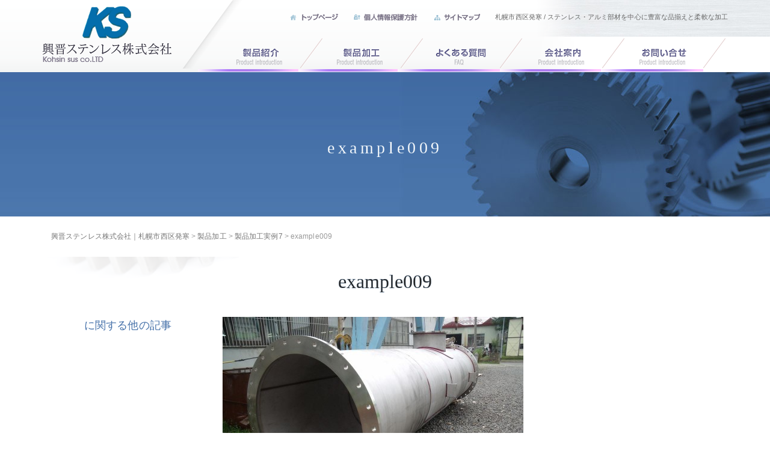

--- FILE ---
content_type: text/html; charset=UTF-8
request_url: http://kohshin-sus.com/%E8%A3%BD%E5%93%81%E5%8A%A0%E5%B7%A5%E5%AE%9F%E4%BE%8B7/example009/
body_size: 24722
content:
<!DOCTYPE html>
<html lang="ja">
<head>
<meta charset="UTF-8">
<meta name="viewport" content="width=device-width, initial-scale=1.0" />
<meta name="author" content="興晋ステンレス株式会社｜札幌市西区発寒">

<link rel="shortcut icon" href="">
<link rel="stylesheet" href="http://kohshin-sus.com/wp2/wp-content/themes/kohshin/lib/css/bootstrap.min.css" media="all" />
<link rel="stylesheet" href="http://kohshin-sus.com/wp2/wp-content/themes/kohshin/style.css" media="all" />
<link rel="alternate" type="application/atom+xml" title="興晋ステンレス株式会社｜札幌市西区発寒 Atom Feed" href="http://kohshin-sus.com/feed/atom/" />
<link rel="alternate" type="application/rss+xml" title="興晋ステンレス株式会社｜札幌市西区発寒 RSS Feed" href="http://kohshin-sus.com/feed/" />
<link rel="alternate" hreflang="ja" href="http://kohshin-sus.com/%e8%a3%bd%e5%93%81%e5%8a%a0%e5%b7%a5%e5%ae%9f%e4%be%8b7/example009/">
<link rel="pingback" href="http://kohshin-sus.com/wp2/xmlrpc.php" />

		<!-- All in One SEO 4.0.18 -->
		<title>example009 | 興晋ステンレス株式会社｜札幌市西区発寒</title>
		<meta name="google" content="nositelinkssearchbox" />
		<script type="application/ld+json" class="aioseo-schema">
			{"@context":"https:\/\/schema.org","@graph":[{"@type":"WebSite","@id":"http:\/\/kohshin-sus.com\/#website","url":"http:\/\/kohshin-sus.com\/","name":"\u8208\u664b\u30b9\u30c6\u30f3\u30ec\u30b9\u682a\u5f0f\u4f1a\u793e\uff5c\u672d\u5e4c\u5e02\u897f\u533a\u767a\u5bd2","description":"\u672d\u5e4c\u5e02\u897f\u533a\u767a\u5bd2\u306b\u3042\u308b\u8208\u664b\u30b9\u30c6\u30f3\u30ec\u30b9\u682a\u5f0f\u4f1a\u793e\u3067\u306f\u3001\u30b9\u30c6\u30f3\u30ec\u30b9\u9285\u6750\u3001\u9285\u7ba1\u3001\u4e38\u68d2\u3001\u578b\u80f4\u3001\u30a2\u30eb\u30df\u3001\u91d1\u5c5e\u52a0\u5de5\u3001\u6a5f\u68b0\u52a0\u5de5\u7b49\u306e\u8a66\u4f5c\u88fd\u4f5c\u7b49\u3082\u627f\u308b\u30b9\u30c6\u30f3\u30ec\u30b9\u52a0\u5de5\u306e\u30a8\u30ad\u30b9\u30d1\u30fc\u30c8\u3067\u3059\u3002\u9244\u677f1\u679a\u3067\u4f55\u3067\u3082\u52a0\u5de5\u304c\u3067\u304d\u307e\u3059\uff01","publisher":{"@id":"http:\/\/kohshin-sus.com\/#organization"}},{"@type":"Organization","@id":"http:\/\/kohshin-sus.com\/#organization","name":"\u8208\u664b\u30b9\u30c6\u30f3\u30ec\u30b9\u682a\u5f0f\u4f1a\u793e\uff5c\u672d\u5e4c\u5e02\u897f\u533a\u767a\u5bd2","url":"http:\/\/kohshin-sus.com\/"},{"@type":"BreadcrumbList","@id":"http:\/\/kohshin-sus.com\/%e8%a3%bd%e5%93%81%e5%8a%a0%e5%b7%a5%e5%ae%9f%e4%be%8b7\/example009\/#breadcrumblist","itemListElement":[{"@type":"ListItem","@id":"http:\/\/kohshin-sus.com\/#listItem","position":"1","item":{"@id":"http:\/\/kohshin-sus.com\/#item","name":"\u30db\u30fc\u30e0","description":"\u672d\u5e4c\u5e02\u897f\u533a\u767a\u5bd2\uff65\u8208\u664b\u30b9\u30c6\u30f3\u30ec\u30b9\u682a\u5f0f\u4f1a\u793e\u3067\u306f\u3001\u30b9\u30c6\u30f3\u30ec\u30b9\u9285\u6750\u3001\u9285\u7ba1\u3001\u4e38\u68d2\u3001\u578b\u80f4\u3001\u30a2\u30eb\u30df\u3001\u91d1\u5c5e\u52a0\u5de5\u3001\u6a5f\u68b0\u52a0\u5de5\u7b49\u306e\u8a66\u4f5c\u88fd\u4f5c\u7b49\u3082\u627f\u308b\u30b9\u30c6\u30f3\u30ec\u30b9\u52a0\u5de5\u306e\u30a8\u30ad\u30b9\u30d1\u30fc\u30c8\u3067\u3059\u3002\u9244\u677f1\u679a\u3067\u4f55\u3067\u3082\u52a0\u5de5\u304c\u3067\u304d\u307e\u3059\uff01\u30b9\u30c6\u30f3\u30ec\u30b9\u9285\u8ca9\u58f2\uff65\u66f2\u3052\u52a0\u5de5\uff65\u30d7\u30ec\u30b9\u6210\u578b\uff65\u6a5f\u68b0\u52a0\u5de5\uff65\u7d44\u307f\u7acb\u3066\uff65\u9285\u6750\u8ca9\u58f2\u7b49\u7528\u9014\u30fb\u52a0\u5de5\u306b\u5fdc\u3058\u3066\u591a\u5f69\u306a\u88fd\u54c1\u304b\u3089\u3054\u9078\u629e\u9802\u3051\u307e\u3059\u3002","url":"http:\/\/kohshin-sus.com\/"},"nextItem":"http:\/\/kohshin-sus.com\/%e8%a3%bd%e5%93%81%e5%8a%a0%e5%b7%a5%e5%ae%9f%e4%be%8b7\/example009\/#listItem"},{"@type":"ListItem","@id":"http:\/\/kohshin-sus.com\/%e8%a3%bd%e5%93%81%e5%8a%a0%e5%b7%a5%e5%ae%9f%e4%be%8b7\/example009\/#listItem","position":"2","item":{"@id":"http:\/\/kohshin-sus.com\/%e8%a3%bd%e5%93%81%e5%8a%a0%e5%b7%a5%e5%ae%9f%e4%be%8b7\/example009\/#item","name":"example009","url":"http:\/\/kohshin-sus.com\/%e8%a3%bd%e5%93%81%e5%8a%a0%e5%b7%a5%e5%ae%9f%e4%be%8b7\/example009\/"},"previousItem":"http:\/\/kohshin-sus.com\/#listItem"}]},{"@type":"Person","@id":"http:\/\/kohshin-sus.com\/author\/wpmaster\/#author","url":"http:\/\/kohshin-sus.com\/author\/wpmaster\/","name":"wpmaster","image":{"@type":"ImageObject","@id":"http:\/\/kohshin-sus.com\/%e8%a3%bd%e5%93%81%e5%8a%a0%e5%b7%a5%e5%ae%9f%e4%be%8b7\/example009\/#authorImage","url":"http:\/\/1.gravatar.com\/avatar\/41a9e1ecaaadd837e63d016e7b314969?s=96&d=mm&r=g","width":"96","height":"96","caption":"wpmaster"}},{"@type":"ItemPage","@id":"http:\/\/kohshin-sus.com\/%e8%a3%bd%e5%93%81%e5%8a%a0%e5%b7%a5%e5%ae%9f%e4%be%8b7\/example009\/#itempage","url":"http:\/\/kohshin-sus.com\/%e8%a3%bd%e5%93%81%e5%8a%a0%e5%b7%a5%e5%ae%9f%e4%be%8b7\/example009\/","name":"example009 | \u8208\u664b\u30b9\u30c6\u30f3\u30ec\u30b9\u682a\u5f0f\u4f1a\u793e\uff5c\u672d\u5e4c\u5e02\u897f\u533a\u767a\u5bd2","inLanguage":"ja","isPartOf":{"@id":"http:\/\/kohshin-sus.com\/#website"},"breadcrumb":{"@id":"http:\/\/kohshin-sus.com\/%e8%a3%bd%e5%93%81%e5%8a%a0%e5%b7%a5%e5%ae%9f%e4%be%8b7\/example009\/#breadcrumblist"},"author":"http:\/\/kohshin-sus.com\/%e8%a3%bd%e5%93%81%e5%8a%a0%e5%b7%a5%e5%ae%9f%e4%be%8b7\/example009\/#author","creator":"http:\/\/kohshin-sus.com\/%e8%a3%bd%e5%93%81%e5%8a%a0%e5%b7%a5%e5%ae%9f%e4%be%8b7\/example009\/#author","datePublished":"2016-03-11T08:13:52+09:00","dateModified":"2016-03-11T08:13:52+09:00"}]}
		</script>
		<!-- All in One SEO -->

<link rel='dns-prefetch' href='//ajax.googleapis.com' />
<link rel='dns-prefetch' href='//maxcdn.bootstrapcdn.com' />
<link rel='dns-prefetch' href='//s.w.org' />
		<script type="text/javascript">
			window._wpemojiSettings = {"baseUrl":"https:\/\/s.w.org\/images\/core\/emoji\/13.0.1\/72x72\/","ext":".png","svgUrl":"https:\/\/s.w.org\/images\/core\/emoji\/13.0.1\/svg\/","svgExt":".svg","source":{"concatemoji":"http:\/\/kohshin-sus.com\/wp2\/wp-includes\/js\/wp-emoji-release.min.js"}};
			!function(e,a,t){var n,r,o,i=a.createElement("canvas"),p=i.getContext&&i.getContext("2d");function s(e,t){var a=String.fromCharCode;p.clearRect(0,0,i.width,i.height),p.fillText(a.apply(this,e),0,0);e=i.toDataURL();return p.clearRect(0,0,i.width,i.height),p.fillText(a.apply(this,t),0,0),e===i.toDataURL()}function c(e){var t=a.createElement("script");t.src=e,t.defer=t.type="text/javascript",a.getElementsByTagName("head")[0].appendChild(t)}for(o=Array("flag","emoji"),t.supports={everything:!0,everythingExceptFlag:!0},r=0;r<o.length;r++)t.supports[o[r]]=function(e){if(!p||!p.fillText)return!1;switch(p.textBaseline="top",p.font="600 32px Arial",e){case"flag":return s([127987,65039,8205,9895,65039],[127987,65039,8203,9895,65039])?!1:!s([55356,56826,55356,56819],[55356,56826,8203,55356,56819])&&!s([55356,57332,56128,56423,56128,56418,56128,56421,56128,56430,56128,56423,56128,56447],[55356,57332,8203,56128,56423,8203,56128,56418,8203,56128,56421,8203,56128,56430,8203,56128,56423,8203,56128,56447]);case"emoji":return!s([55357,56424,8205,55356,57212],[55357,56424,8203,55356,57212])}return!1}(o[r]),t.supports.everything=t.supports.everything&&t.supports[o[r]],"flag"!==o[r]&&(t.supports.everythingExceptFlag=t.supports.everythingExceptFlag&&t.supports[o[r]]);t.supports.everythingExceptFlag=t.supports.everythingExceptFlag&&!t.supports.flag,t.DOMReady=!1,t.readyCallback=function(){t.DOMReady=!0},t.supports.everything||(n=function(){t.readyCallback()},a.addEventListener?(a.addEventListener("DOMContentLoaded",n,!1),e.addEventListener("load",n,!1)):(e.attachEvent("onload",n),a.attachEvent("onreadystatechange",function(){"complete"===a.readyState&&t.readyCallback()})),(n=t.source||{}).concatemoji?c(n.concatemoji):n.wpemoji&&n.twemoji&&(c(n.twemoji),c(n.wpemoji)))}(window,document,window._wpemojiSettings);
		</script>
		<style type="text/css">
img.wp-smiley,
img.emoji {
	display: inline !important;
	border: none !important;
	box-shadow: none !important;
	height: 1em !important;
	width: 1em !important;
	margin: 0 .07em !important;
	vertical-align: -0.1em !important;
	background: none !important;
	padding: 0 !important;
}
</style>
	<link rel='stylesheet' id='wp-block-library-css'  href='http://kohshin-sus.com/wp2/wp-includes/css/dist/block-library/style.min.css?ver=5.7.14' type='text/css' media='all' />
<link rel='stylesheet' id='jquery.lightbox.min.css-css'  href='http://kohshin-sus.com/wp2/wp-content/plugins/wp-jquery-lightbox/styles/lightbox.min.css?ver=1.4.8.2' type='text/css' media='all' />
<script type='text/javascript' src='http://ajax.googleapis.com/ajax/libs/jquery/2.1.1/jquery.min.js' id='jquery-js'></script>
<script type='text/javascript' src='https://maxcdn.bootstrapcdn.com/bootstrap/3.3.6/js/bootstrap.min.js' id='bootstrap-js'></script>
<script type='text/javascript' src='http://kohshin-sus.com/wp2/wp-content/themes/kohshin/js/jquery.bgswitcher.js' id='bgswitcher-js'></script>
<link rel="https://api.w.org/" href="http://kohshin-sus.com/wp-json/" /><link rel="alternate" type="application/json" href="http://kohshin-sus.com/wp-json/wp/v2/media/46" /><link rel="alternate" type="application/json+oembed" href="http://kohshin-sus.com/wp-json/oembed/1.0/embed?url=http%3A%2F%2Fkohshin-sus.com%2F%25e8%25a3%25bd%25e5%2593%2581%25e5%258a%25a0%25e5%25b7%25a5%25e5%25ae%259f%25e4%25be%258b7%2Fexample009%2F" />
<link rel="alternate" type="text/xml+oembed" href="http://kohshin-sus.com/wp-json/oembed/1.0/embed?url=http%3A%2F%2Fkohshin-sus.com%2F%25e8%25a3%25bd%25e5%2593%2581%25e5%258a%25a0%25e5%25b7%25a5%25e5%25ae%259f%25e4%25be%258b7%2Fexample009%2F&#038;format=xml" />

<link rel="stylesheet" href="http://kohshin-sus.com/wp2/wp-content/plugins/count-per-day/counter.css" type="text/css" />
<!--[if IE]>
<script src="https://cdnjs.cloudflare.com/ajax/libs/html5shiv/3.7.3/html5shiv.min.js"></script>
<script src="https://cdnjs.cloudflare.com/ajax/libs/respond.js/1.4.2/respond.min.js"></script>
<![endif]-->
</head>
<body class="attachment attachment-template-default single single-attachment postid-46 attachmentid-46 attachment-jpeg">

<div class="menunavi pcnone">
	
    <a href="#menu" id="NavOpen">&#8801; MENU</a>
    <nav id="menu">
        <ul id="menu-%e3%83%a1%e3%83%8b%e3%83%a5%e3%83%bc-1" class="menu"><li id="menu-item-208" class="menu-item menu-item-type-custom menu-item-object-custom menu-item-home menu-item-208"><a href="http://kohshin-sus.com/">ホーム</a></li>
<li id="menu-item-12" class="menu-item menu-item-type-post_type menu-item-object-page menu-item-12"><a href="http://kohshin-sus.com/introduction/">製品紹介</a></li>
<li id="menu-item-13" class="menu-item menu-item-type-taxonomy menu-item-object-category menu-item-13"><a href="http://kohshin-sus.com/category/product-c/">製品加工</a></li>
<li id="menu-item-168" class="menu-item menu-item-type-post_type menu-item-object-page menu-item-168"><a href="http://kohshin-sus.com/company/">会社概要</a></li>
<li id="menu-item-167" class="menu-item menu-item-type-post_type menu-item-object-page menu-item-167"><a href="http://kohshin-sus.com/faq/">よくある質問</a></li>
<li id="menu-item-169" class="menu-item menu-item-type-post_type menu-item-object-page menu-item-169"><a href="http://kohshin-sus.com/contact/">お問い合せ</a></li>
<li id="menu-item-170" class="menu-item menu-item-type-post_type menu-item-object-page menu-item-170"><a href="http://kohshin-sus.com/privacy/">個人情報保護方針</a></li>
<li id="menu-item-171" class="menu-item menu-item-type-post_type menu-item-object-page menu-item-171"><a href="http://kohshin-sus.com/sitemap/">サイトマップ</a></li>
</ul>
      <div class="center"><div class="closeBtn"><a href="#close">メニューを閉じる</a></div></div>
    </nav>
</div>

<header>
    <div class="container-fulid">
        <div class="inner">
            <div class="logoArea">   
                <h1><a href="http://kohshin-sus.com">興晋ステンレス株式会社｜札幌市西区発寒</a></h1>
            </div>
            
            <div class="upper flex flexRight">                    
                <span><a href="http://kohshin-sus.com"><img class="over" src="http://kohshin-sus.com/wp2/wp-content/themes/kohshin/images/header_s_btn1.png" alt="トップページ"></a>
                    <a href="http://kohshin-sus.com/privacy"><img class="over" src="http://kohshin-sus.com/wp2/wp-content/themes/kohshin/images/header_s_btn2.png" alt="個人情報保護方針"></a>
                    <a href="http://kohshin-sus.com/sitemap"><img class="over" src="http://kohshin-sus.com/wp2/wp-content/themes/kohshin/images/header_s_btn3.png" alt="サイトマップ"></a>
                </span>
            
                <span>札幌市西区発寒 / ステンレス・アルミ部材を中心に豊富な品揃えと柔軟な加工</span>
            </div>
            <div class="under">
                <nav class="navbar">
                    <ul id="mainnav" class="flex flexRight">
                        <li><a href="http://kohshin-sus.com/introduction" id="menu1">製品紹介</a></li>
                        <li><a href="http://kohshin-sus.com/category/product-c" id="menu2">製品加工</a></li>
                        <li><a href="http://kohshin-sus.com/faq" id="menu3">よくある質問</a></li>
                        <li><a href="http://kohshin-sus.com/company" id="menu4">会社案内</a></li>
                        <li><a href="http://kohshin-sus.com/contact" id="menu5">お問い合せ</a></li>
                    </ul>
                </nav>
            </div>
        </div>
    </div>
</header>


<div class="jumbotron">
	<div class="mainimg">
                <div class="inner"><h2>example009</h2></div>
        	</div>
</div>

<div class="container">
    <div class="breadcrumbs">
        <!-- Breadcrumb NavXT 6.6.0 -->
<span property="itemListElement" typeof="ListItem"><a property="item" typeof="WebPage" title="Go to 興晋ステンレス株式会社｜札幌市西区発寒." href="http://kohshin-sus.com" class="home" ><span property="name">興晋ステンレス株式会社｜札幌市西区発寒</span></a><meta property="position" content="1"></span> &gt; <span property="itemListElement" typeof="ListItem"><a property="item" typeof="WebPage" title="Go to the 製品加工 category archives." href="http://kohshin-sus.com/category/product-c/?post_type=attachment" class="taxonomy category" ><span property="name">製品加工</span></a><meta property="position" content="2"></span> &gt; <span property="itemListElement" typeof="ListItem"><a property="item" typeof="WebPage" title="Go to 製品加工実例7." href="http://kohshin-sus.com/%e8%a3%bd%e5%93%81%e5%8a%a0%e5%b7%a5%e5%ae%9f%e4%be%8b7/" class="post post-post" ><span property="name">製品加工実例7</span></a><meta property="position" content="3"></span> &gt; <span property="itemListElement" typeof="ListItem"><span property="name" class="post post-attachment current-item">example009</span><meta property="url" content="http://kohshin-sus.com/%e8%a3%bd%e5%93%81%e5%8a%a0%e5%b7%a5%e5%ae%9f%e4%be%8b7/example009/"><meta property="position" content="4"></span>    </div>
</div>

<div class="block-gia">
    <section class="container translucent-area">
        <h2 class="text-center">example009</h2>
        <div class="row">
            <aside class="col-xs-12 col-sm-3">
                <div class="ttl-guide text-center">
                    に関する他の記事
                </div>
                                <ul>
                                                        </ul>
                            </aside>
            
            <article class="col-xs-12 col-sm-9">
                                <p class="attachment"><a href='http://kohshin-sus.com/wp2/wp-content/uploads/2016/03/example009.jpg' rel="lightbox[46]"><img width="500" height="375" src="http://kohshin-sus.com/wp2/wp-content/uploads/2016/03/example009-500x375.jpg" class="attachment-medium size-medium" alt="" loading="lazy" srcset="http://kohshin-sus.com/wp2/wp-content/uploads/2016/03/example009-500x375.jpg 500w, http://kohshin-sus.com/wp2/wp-content/uploads/2016/03/example009.jpg 1000w" sizes="(max-width: 500px) 100vw, 500px" /></a></p>

                <div class="tagArea">
                    <span class="tag">tag</span>
                                    </div>

                <div id="next">
                    前の記事へ「<a href="http://kohshin-sus.com/%e8%a3%bd%e5%93%81%e5%8a%a0%e5%b7%a5%e5%ae%9f%e4%be%8b7/" rel="prev">製品加工実例7</a>」→<br />
                                    </div>
                            </article>
        </div>
    </section>
</div>

<section class="container-fulid fixBox">
    <div class="inner flex">
        <div class="col-xs-12 col-sm-4">
            <div class="skelArea">
                <h3>製品紹介</h3>
                <hr class="lp">
                <figure class="mb10">
                    <img src="http://kohshin-sus.com/wp2/wp-content/themes/kohshin/images/item01.jpg" alt="製品紹介">
                </figure>
                <p class="mb40">用途・加工に応じて、多彩な製品からご選択頂けます。各商品群の仕様詳細もご覧頂けます。ご利用下さい。</p>
                <a href="http://kohshin-sus.com/introduction" class="btn btn-primary btn-sus">詳細ページへ</a>
            </div>
        </div>
        <div class="col-xs-12 col-sm-4">
            <div class="skelArea">
                <h3>製品加工</h3>
                <hr class="lp">
                <figure class="mb10">
                    <img src="http://kohshin-sus.com/wp2/wp-content/themes/kohshin/images/item02.jpg" alt="製品加工">
                </figure>
                <p class="mb40">用途・加工に応じて、多彩な製品からご選択頂けます。各商品群の仕様詳細もご覧頂けます。ご利用下さい。</p>
                <a href="http://kohshin-sus.com/category/product-c" class="btn btn-primary btn-sus">詳細ページへ</a>
            </div>
        </div>
        <div class="col-xs-12 col-sm-4">
            <div class="skelArea">
                <h3>よくある質問</h3>
                <hr class="lp">
                <figure class="mb10">
                    <img src="http://kohshin-sus.com/wp2/wp-content/themes/kohshin/images/item03.jpg" alt="よくある質問">
                </figure>
                <p class="mb40">用途・加工に応じて、多彩な製品からご選択頂けます。各商品群の仕様詳細もご覧頂けます。ご利用下さい。</p>
                <a href="http://kohshin-sus.com/faq" class="btn btn-primary btn-sus">詳細ページへ</a>
            </div>
        </div>
    </div>
    <div class="inner pc-box">
        <div class="row">
            <div class="col-md-12">
                <figure class="mb10">
                    <a href="http://kohshin-sus.com/recruit"><img src="http://kohshin-sus.com/wp2/wp-content/themes/kohshin/images/recruit_img1_pc.jpg" alt="採用情報"></a>
                </figure>
            </div>
        </div>
    </div>
    <div class="inner sm-box">
        <figure class="mb10">
            <a href="http://kohshin-sus.com/recruit"><img src="http://kohshin-sus.com/wp2/wp-content/themes/kohshin/images/recruit_img1_sm.jpg" alt="採用情報"></a>
        </figure>
    </div>
</section>

<div class="block-hag">
    <section class="container inner">
        <div class="harf-box">
            <h2>興晋ステンレスからのお知らせ</h2>
            <dl class="topix">
                                            
                <dt>2016.03.11</dt>
                <dd><a href="http://kohshin-sus.com/%e8%a3%bd%e5%93%81%e5%8a%a0%e5%b7%a5%e5%ae%9f%e4%be%8b39/" rel="bookmark">製品加工実例39</a></dd>
                            
                <dt>2016.03.11</dt>
                <dd><a href="http://kohshin-sus.com/%e8%a3%bd%e5%93%81%e5%8a%a0%e5%b7%a5%e5%ae%9f%e4%be%8b38/" rel="bookmark">製品加工実例38</a></dd>
                            
                <dt>2016.03.11</dt>
                <dd><a href="http://kohshin-sus.com/%e8%a3%bd%e5%93%81%e5%8a%a0%e5%b7%a5%e5%ae%9f%e4%be%8b37/" rel="bookmark">製品加工実例37</a></dd>
                            
                <dt>2016.03.11</dt>
                <dd><a href="http://kohshin-sus.com/%e8%a3%bd%e5%93%81%e5%8a%a0%e5%b7%a5%e5%ae%9f%e4%be%8b36/" rel="bookmark">製品加工実例36</a></dd>
                            
                <dt>2016.03.11</dt>
                <dd><a href="http://kohshin-sus.com/%e8%a3%bd%e5%93%81%e5%8a%a0%e5%b7%a5%e5%ae%9f%e4%be%8b35/" rel="bookmark">製品加工実例35</a></dd>
                            
                <dt>2016.03.11</dt>
                <dd><a href="http://kohshin-sus.com/%e8%a3%bd%e5%93%81%e5%8a%a0%e5%b7%a5%e5%ae%9f%e4%be%8b34/" rel="bookmark">製品加工実例34</a></dd>
                            </dl>
            
            <a href="http://kohshin-sus.com/category/news-c" class="btn btn-primary btn-sus btn-newList">過去のお知らせ一覧</a>
        </div>
    </section>
</div>

<footer>
<div class="container-fulid">
    <div class="inner row">
        <div class="col-xs-12 col-sm-5">
            <figure class="mb10">
                <img src="http://kohshin-sus.com/wp2/wp-content/themes/kohshin/images/footer_logo.png" alt="興晋ステンレス株式会社｜札幌市西区発寒">
            </figure>
            〒063-0837 札幌市西区発寒17粂14丁目3-28
        </div>
        <div class="col-xs-12 col-sm-7 text-center">
            <figure class="mb10">
                <img src="http://kohshin-sus.com/wp2/wp-content/themes/kohshin/images/tel.png" alt="011-669-2133">
            </figure>
            <div class="spnone">
                <a href="http://kohshin-sus.com/introduction">製品紹介</a> | 
                <a href="http://kohshin-sus.com/category/product-c/">製品加工</a> | 
                <a href="http://kohshin-sus.com/faq/">よくある質問</a> | 
                <a href="http://kohshin-sus.com/company">会社案内</a> | 
                <a href="http://kohshin-sus.com/contact">お問い合せ</a> | 
                <a href="http://kohshin-sus.com/privacy">個人情報保護方針</a> | 
                <a href="http://kohshin-sus.com/sitemap">サイトマップ</a>
            </div>
        </div>
    </div>
</div> 
</footer>

<div class="footerLower container">
    <address>Copyright&copy; 2013–2026 <a href="http://kohshin-sus.com">kohshin-sus</a> All Rights Reserved. Produceds by <a href="http://www.b-faith.com/" target="_blank">B-faith.lnc</a> - <a href="http://hokkaido.build-faith.com/" target="_blank">hokkaido navi</a> - <a href="http://i-child.net/" target="_blank">iChild</a></address>
</div>

<p class="pagetop"><a href="#"><i class="fa fa-angle-up"></i></a></p>

<script type='text/javascript' src='http://kohshin-sus.com/wp2/wp-content/plugins/wp-jquery-lightbox/jquery.touchwipe.min.js' id='wp-jquery-lightbox-swipe-js'></script>
<script type='text/javascript' id='wp-jquery-lightbox-js-extra'>
/* <![CDATA[ */
var JQLBSettings = {"showTitle":"1","showCaption":"1","showNumbers":"1","fitToScreen":"1","resizeSpeed":"400","showDownload":"0","navbarOnTop":"0","marginSize":"0","slideshowSpeed":"4000","prevLinkTitle":"\u524d\u306e\u753b\u50cf","nextLinkTitle":"\u6b21\u306e\u753b\u50cf","closeTitle":"\u30ae\u30e3\u30e9\u30ea\u30fc\u3092\u9589\u3058\u308b","image":"\u753b\u50cf ","of":"\u306e","download":"\u30c0\u30a6\u30f3\u30ed\u30fc\u30c9","pause":"(\u30b9\u30e9\u30a4\u30c9\u30b7\u30e7\u30fc\u3092\u505c\u6b62\u3059\u308b)","play":"(\u30b9\u30e9\u30a4\u30c9\u30b7\u30e7\u30fc\u3092\u518d\u751f\u3059\u308b)"};
/* ]]> */
</script>
<script type='text/javascript' src='http://kohshin-sus.com/wp2/wp-content/plugins/wp-jquery-lightbox/jquery.lightbox.min.js' id='wp-jquery-lightbox-js'></script>
<script type='text/javascript' src='http://kohshin-sus.com/wp2/wp-includes/js/wp-embed.min.js' id='wp-embed-js'></script>


<script>
jQuery("document").ready(function(){
  jQuery("#slider").bgswitcher({
    images: ["http://kohshin-sus.com/wp2/wp-content/themes/kohshin/images/main_img1.jpg","http://kohshin-sus.com/wp2/wp-content/themes/kohshin/images/main_img2.jpg","http://kohshin-sus.com/wp2/wp-content/themes/kohshin/images/main_img3.jpg"],
      interval: 6000,
      effect: "fade"
  });
});
</script>


</body>
</html>


--- FILE ---
content_type: text/css
request_url: http://kohshin-sus.com/wp2/wp-content/themes/kohshin/style.css
body_size: 23485
content:
@charset "utf-8";
/*
Theme Name: Build-Faith 346.1.11
Theme URI: http://www.b-faith.com/
Description: Build-Faith theme
Version: 346.1.11
Author: B-faith
Author URI: http://www.b-faith.com/
Tags: simple

    B-faith
     http://www.b-faith.com/

*/

* {
    margin: 0;
    padding: 0;
}

html {
    height: 100%;
    font-size: 62.5%;
    background: #ffffff;
}

body {
    font: 1.3rem/1.6 "メイリオ", "Meiryo", arial, "ヒラギノ角ゴ Pro W3", "Hiragino Kaku Gothic Pro", Osaka, "ＭＳ Ｐゴシック", "MS PGothic", Sans-Serif;
    /* 1.3rem=13px 1.4rem=14px */
    height: 100%;
    color: #252525;
    letter-spacing: .1px;
    background-color: #fff;
}

a {
    color: #777;
    transition: 0.5s;
    -webkit-transition: 0.5s;
    -moz-transition: 0.5s;
    -o-transition: 0.5s;
    -ms-transition: 0.5s;
}

a:hover {
    color: #999;
    text-decoration: none;
}

a:active,
a:focus {
    outline: 0;
}

a:hover img.over,
a:hover img.wp-post-image {
    opacity: 0.5;
    filter: alpha(opacity=50);
    -ms-filter: "alpha( opacity=50 )";
    transition: 0.5s;
    -webkit-transition: 0.5s;
    -moz-transition: 0.5s;
    -o-transition: 0.5s;
    -ms-transition: 0.5s;
}

img {
    border: 0;
}

#main img,
div img {
    max-width: 100%;
    height: auto;
}

p {
    margin-bottom: 10px;
}

hr {
    border-width: 1px 0px 0px 0px;
    border-style: dotted;
    border-color: #cccccc;
    height: 1px;
    margin: 20px 0 15px 0;
    clear: both;
}

.hrn {
    border-width: 0;
    border-color: #fff;
}

hr.lp {
    border: 0;
    height: 0;
    border-top: 1px solid rgba(0, 0, 0, 0.2);
    border-bottom: 1px solid rgba(255, 255, 255, 0.1);
}

.flex,
#sitemap_list {
    display: -ms-flexbox;
    display: flex;
    display: -webkit-box;
    display: -webkit-flex;
    -ms-flex-wrap: wrap;
    flex-wrap: wrap;
    -webkit-flex-wrap: wrap;
    -webkit-box-pack: justify;
    -ms-flex-pack: justify;
    justify-content: space-between;
    -webkit-justify-content: space-between;
}

.reverse {
    -webkit-box-orient: horizontal;
    -webkit-box-direction: reverse;
    -ms-flex-direction: row-reverse;
    flex-direction: row-reverse;
}

.flexCenter {
    -webkit-box-pack: center;
    -ms-flex-pack: center;
    justify-content: center;
    -webkit-justify-content: center;
}

.flexRight {
    -webkit-box-pack: end;
    -ms-flex-pack: end;
    justify-content: flex-end;
}

.dp-block {
    display: block;
}

.mb10 {
    margin-bottom: 10px;
}

.mb20 {
    margin-bottom: 20px;
}

.mb40 {
    margin-bottom: 40px;
}

/*******************************
全体
*******************************/

.container,
.inner {
    margin: 0 auto;
    max-width: 1140px;
}

.container-fluid {
    padding: 0;
    overflow: hidden;
}

.jumbotron {
    padding: 0;
    margin-bottom: 0;
}

/*******************************
/* ヘッダー
*******************************/

header {
    position: relative;
    background: url(images/bg_heirline.jpg) 50% 0 repeat-x;
    color: #666;
    font-size: 1.1rem;
}

header .container-fulid {
    background: url(images/bg_logoarea_long.png) left top no-repeat;
}

header h1,
header h2,
header h3 {
    font-weight: normal;
    font-size: 1.2rem;
    line-height: 21px;
    margin-top: 10px;
}

/* logo */

.logoArea {
    background: url(images/bg_logoarea.png) 100% 0 no-repeat;
    position: absolute;
    width: 333px;
    z-index: 3;
}

.logo,
.logo a,
header h1,
header h1 a {
    position: relative;
    width: 218px;
    height: 93px;
    display: block;
    background: url(images/logo.png) no-repeat;
    text-indent: -9999px;
    z-index: 2;
}

.logo a,
header h1 a {
    background: none;
}

/******************
/* ヘッダーナビゲーション
******************/

.upper {
    padding: 20px 0 20px;
}

.upper img {
    margin-right: 10px;
}



/************************************
/* メインナビゲーション
************************************/

.navbar {
    position: relative;
    margin-bottom: 0;
    min-height: 0;
    z-index: 1;
}

ul#mainnav {
    margin: 0 auto;
    height: 61px;
}

ul#mainnav li {
    list-style: none;
    width: 176px;
}

ul#mainnav a {
    text-indent: -9999px;
    text-decoration: none;
    display: block;
    width: 176px;
    height: 61px;
    transition: none;
    -webkit-transition: none;
    -moz-transition: none;
    -o-transition: none;
    -ms-transition: none;
}

ul#mainnav a#menu1 {
    background: url(images/navi01.png) no-repeat;
}

ul#mainnav a#menu2 {
    background: url(images/navi02.png) no-repeat;
}

ul#mainnav a#menu3 {
    background: url(images/navi03.png) no-repeat;
}

ul#mainnav a#menu4 {
    background: url(images/navi04.png) no-repeat;
}

ul#mainnav a#menu5 {
    background: url(images/navi05.png) no-repeat;
}


ul#mainnav a#menu1:hover,
ul#mainnav li.active a#menu1 {
    background-position: 0 -61px;
}

ul#mainnav a#menu2:hover,
ul#mainnav li.active a#menu2 {
    background-position: 0 -61px;
}

ul#mainnav a#menu3:hover,
ul#mainnav li.active a#menu3 {
    background-position: 0 -61px;
}

ul#mainnav a#menu4:hover,
ul#mainnav li.active a#menu4 {
    background-position: 0 -61px;
}

ul#mainnav a#menu5:hover,
ul#mainnav li.active a#menu5 {
    background-position: 0 -61px;
}


/*******************************
メイン画像
*******************************/

.mainimg {
    background: url(images/bg_innerpage.jpg) 50% 50% no-repeat,
        url(images/bg_inner.jpg) 0 50% repeat-x;
    min-height: 240px;
    overflow: hidden;
    color: #fff;
    display: -webkit-box;
    display: -ms-flexbox;
    display: flex;
    -webkit-box-align: center;
    -ms-flex-align: center;
    align-items: center;
}

.home .mainimg {
    /*    background: url(images/main_img1.jpg) 50% 50% no-repeat;*/
    min-height: 480px;
    text-indent: -9999px;
}

.home #slider {
    position: relative;
    z-index: 2;
}

.mainimg h2 {
    letter-spacing: .2em;
    font-family: "游明朝", "Yu Mincho", "ヒラギノ明朝 ProN W3", "HiraMinProN-W3", "HG明朝E", "メイリオ", "ＭＳ Ｐ明朝", "MS PMincho", "MS 明朝", serif;
    -webkit-text-stroke: 0.25px #6c97c3;
}

/*************************
/* ボックス
*************************/

.block {
    padding: 40px;
}

.translucent-area {
    margin-bottom: 40px;
    background: rgba(255, 255, 255, 0.9);
}

.harf-box {
    width: 50%;
}

.block-hag {
    padding: 40px 0;
    background: #fcfcfc url(images/bg_hag.jpg) 100% 50% no-repeat;
}

/**/

img.shadow {
    background: url(images/img_shadow.png) 50% 100% no-repeat;
    padding-bottom: 15px;
}

.fixBox {
    background: url(images/top_bg_maxwidth.jpg) 50% 100% no-repeat;
    background-attachment: fixed;
    background-size: cover;
    padding: 40px 0;
}



.skelArea {
    border: 1px solid #8da5c6;
    background: rgba(73, 115, 171, 0.6);
    background: rgba(73, 115, 171, 0.6), linear-gradient(135deg, #4973ab 0%, #5d86b9 50%, #4973ab 100%);
    filter: progid:DXImageTransform.Microsoft.gradient(startColorstr='#4973ab', endColorstr='#4973ab', GradientType=1);
    color: #fff;
    padding: 0 10px 20px;
}

.pc-box .skelArea {
    padding: 20px;
}

/*background img LF RG*/

.block-l-bg {
    background: #f8f6f6;
    /* Old browsers */
    /* FF3.6-15 */
    /* Chrome10-25,Safari5.1-6 */
    background: url(images/block-l-bg.png) 50% 50% no-repeat, linear-gradient(135deg, #f8f6f6 0%, #ffffff 40%, #ffffff 100%);
    /* W3C, IE10+, FF16+, Chrome26+, Opera12+, Safari7+ */
    filter: progid:DXImageTransform.Microsoft.gradient(startColorstr='#f8f6f6', endColorstr='#ffffff', GradientType=1);
    /* IE6-9 fallback on horizontal gradient */
    background-size: cover;
    margin-bottom: 40px;
    padding: 20px 0;
}

.block-r-bg {
    background: #ffffff;
    /* Old browsers */
    /* FF3.6-15 */
    /* Chrome10-25,Safari5.1-6 */
    background: url(images/block-r-bg.png) 50% 50% no-repeat, -webkit-gradient(linear, left top, right top, from(#ffffff), color-stop(60%, #ffffff), color-stop(100%, #f8f6f6), to(#f8f6f6));
    background: url(images/block-r-bg.png) 50% 50% no-repeat, linear-gradient(to right, #ffffff 0%, #ffffff 60%, #f8f6f6 100%, #f8f6f6 100%);
    /* W3C, IE10+, FF16+, Chrome26+, Opera12+, Safari7+ */
    filter: progid:DXImageTransform.Microsoft.gradient(startColorstr='#ffffff', endColorstr='#f8f6f6', GradientType=1);
    /* IE6-9 */
    background-size: cover;
    margin-bottom: 40px;
    padding: 20px 0;
}

.text-area {
    display: -webkit-box;
    display: -ms-flexbox;
    display: flex;
}

.block-r-bg .text-area {
    -webkit-box-pack: end;
    -ms-flex-pack: end;
    justify-content: flex-end;
}

.text-box {
    max-width: 400px;
}

/*// end background img LF RG*/

/*製品加工*/

.itemBox {
    box-shadow: rgba(113, 135, 164, 0.298039) 1px 2px 3px 1px;
    -webkit-box-shadow: rgba(113, 135, 164, 0.298039) 1px 2px 3px 1px;
    -moz-box-shadow: rgba(113, 135, 164, 0.298039) 1px 2px 3px 1px;
    max-height: 250px;
    margin-bottom: 8%;
    padding: 10px;
    overflow: hidden;
}

.itemBox figure {
    height: 200px;
    margin-bottom: 10px;
    overflow: hidden;
}


.itemBox figure img {
    max-width: 100%;
}


/*//end*/

.dotted-left {
    border-left: 1px dotted #ccc;
}

.block-gia {
    background: url(images/bg_gia2.jpg) 0 0% no-repeat;
    background-attachment: fixed;
}


/* btn */

.btn-sus {
    border: 1px solid #b0c7e6;
    background: url(images/icon_arow.png) 10px 50% no-repeat,
        url(images/btn_bg.jpg) 50% 100% no-repeat;
    font-size: 1.3rem;
    padding: 13px;
    width: 100%;
}

.btn-newList {
    padding: 8px;
    width: 193px;
}

.btn-sus:hover,
.btn-newList:hover {
    background-image: none;
}

.btn-sus a {
    color: #fff;
    text-decoration: none;
}

.btn-sus a:hover {
    color: #fff;
    text-decoration: none;
}

.btn-sus a:active,
a:focus {
    outline: 0;
}



/* tag */

.tagArea {
    border-bottom: 1px dotted #ccc;
    background: #efefef;
    border-radius: 4px;
    color: #ddd;
    font-size: 1.1rem;
    margin-top: 4%;
    padding: 2% 0;
}

.tag {
    padding: 2px 5px;
    margin: 0 10px;
    color: #999;
    border-radius: 4px;
}

#date {
    text-align: right;
    padding-right: 5px;
    padding-top: 15px;
    padding-bottom: 10px;
    color: #858585;
}

#date a {
    color: #858585;
    text-decoration: none;
}

#date a:hover {
    color: #efefef;
    text-decoration: none;
}

#date a:active,
a:focus {
    outline: 0;
}

#next {
    clear: both;
    text-align: center;
    padding-top: 30px;
    padding-bottom: 30px;
}

.box_img_border {
    border: 1px solid #cccccc;
    padding: 1px;
    margin: 1px;
}

/* パンくずリスト */

.breadcrumbs {
    color: #999;
    font-size: 1.2rem;
    padding: 24px 0;
}

/*************
/* 見出し
*************/

section h2 {
    font-family: "游明朝", "Yu Mincho", "ヒラギノ明朝 ProN W3", "HiraMinProN-W3", "HG明朝E", "メイリオ", "ＭＳ Ｐ明朝", "MS PMincho", "MS 明朝", serif;
    -webkit-text-stroke: 0.25px #6c97c3;
    font-size: 3.2rem;
    margin-bottom: 40px;
}

section h2 span {
    color: #336699;
    display: block;
    font-size: 1.6rem;
}

section h3 {
    color: #fff;
    font-weight: bold;
    font-size: 2.3rem;
    text-align: center;
    letter-spacing: .8px;
}

.ttl-guide {
    color: #4571a9;
    font-size: 1.8rem;
}

/*************
/* リスト
*************/

section ul {
    margin-left: 5px;
}

section ul li,
#footerUpper ul li {
    list-style: none;
    margin-bottom: 5px;
    padding: 0 5px 0 12px;
    background: url(images/bullet.gif) no-repeat 0 5px;
}

#sidebar ul {
    margin-left: 3px;
}

/*Q&A*/

dl.faq dt {
    background: url(images/icon_q.png) 20px 50% no-repeat,
        url(images/bg_ttl_try.png) 0 50% no-repeat;
    color: #4571a9;
    font-size: 1.8rem;
    margin-bottom: 20px;
    padding: 23px 0 23px 160px;
}

dl.faq dd {
    background: url(images/icon_a.png) 20px 50% no-repeat;
    margin-bottom: 60px;
    padding-left: 65px;
}



/*　会社概要のリスト　*/

dl.Company {
    margin: 10px 0 20px 10px;
    border-bottom: 1px dotted #ccc;
}

dl.Company dt {
    clear: left;
    float: left;
    margin: 0 0 0.8em;
    width: 10em;
    border-left: solid 4px #6b9dbc;
    border-top: 1px dotted #ccc;
    padding: 10px 0 10px 10px;
    font-weight: bold;
}

dl.Company dd {
    margin-bottom: 0.8em;
    margin-left: 7.5em;
    padding: 10px 0 10px;
    border-top: 1px dotted #ccc;
    overflow: hidden;
}

/*　個人情報保護のリスト　*/

dl.list dt {
    margin-top: 1em;
    width: 100%;
    border-bottom: dotted 1px #505050;
    font-weight: bold;
    color: #336699;
}

dl.list dd {
    margin-top: 0.5em;
}

/*　topix　iconあり*/

dl.topix {
    margin-bottom: 30px;
}

dl.topix dt {
    clear: left;
    float: left;
    color: #395e9e;
    font-weight: normal;
    margin: 0 0 0.5em 0;
    width: 6.8em;
    padding: 5px 0 10px;
}

dl.topix dd {
    margin-bottom: 0.5em;
    padding: 5px 0 10px;
    width: 100%;
    border-bottom: 1px dotted #ccc;
}

dl.topix a {
    color: #252525;
    text-decoration: none;
}

dl.topix a:hover {
    color: #ddd;
    text-decoration: none;
}

dl.topix a:active,
a:focus {
    outline: 0;
}

/*************
サイド（右側）コンテンツ
*************/

#sidebar p {
    margin-bottom: 20px;
}

#sidebar ul {
    margin-bottom: 10px;
}

#sidebar li a {
    display: block;
}

/*　カスタムメニュー　*/

#sidebar #menu {
    width: auto;
    margin: 0 0 20px;
    padding: 15px 0 0 0;
    border: 2px solid #f3f3f3;
}

#menu ul li {
    list-style: none;
    line-height: 32px;
    padding: 5px 5px 10px 35px;
    border-bottom: 1px dotted #dddddd;
    background: url(images/icon_arow.png) no-repeat 10px 40%;
}

#menu ul li:last-child {
    border-bottom: 0;
}

#menu ul {
    margin-bottom: 0;
    margin-left: 0;
}

#menu .side_last {
    border-bottom: none;
    padding: 5px 5px 0 35px;
}

#menu .side_last {
    background: url(images/icon_arow.png) no-repeat 10px 55%;
}

#menu a {
    color: #252525;
    text-decoration: none;
}

#menu a:hover {
    color: #999;
    text-decoration: none;
}

#menu a:active,
a:focus {
    outline: 0;
    text-decoration: none;
}

/*******************************
/* フッター
*******************************/

footer {
    background: url(images/bg_logoarea_long.png) 0 50% no-repeat,
        url(images/bg_heirline_un.jpg) 0 50% repeat;
    font-size: 1.2rem;
}

footer .inner {
    background: url(images/bg_logoarea.png) -300px 0 no-repeat;
    padding: 30px 0;
}


.footerLower {
    padding: 10px;
    text-align: right;
}

address {
    color: #b9c8d0;
    font-style: normal;
    font-size: 1rem;
    margin-bottom: 0;
}

.footerLower a {
    color: #b9c8d0;
    text-decoration: none;
}

.footerLower a:hover {
    color: #b9c8d0;
    text-decoration: none;
}

.footerLower a:active,
a:focus {
    outline: 0;
}

/*************
テーブル
*************/

table {
    border-collapse: collapse;
    color: #555;
    width: 100%;
}

table,
th,
td {
    color: #555;
    text-align: center;
    margin: 0 20px 20px 0px;
}

td,
th {
    padding: 10px 5px;
    border: 1px solid #dddddd;
}

th {
    width: 30%;
    font-weight: normal;
    background-color: #f5f4f4;
}

/*******************************
/* 問い合わせフォーム
*******************************/

/*　フォーム入力欄文字サイズ　*/

input,
select,
textarea {
    padding: 2px;
}

input {
    vertical-align: 0;
}

/*　フォーム送信ボタンサイズ　*/

#confirm-button {
    text-align: center;
}

input[name="send-to-confirm"],
input[name="return-to-input"],
input[name="send-to-finish"],
input[name="wp-submit"] {
    padding: 10px;
    width: 25%;
}

/*******************************
/* mw_wp_form
*******************************/

.mw_wp_form td input,
.mw_wp_form td select,
.mw_wp_form td textarea {
    width: 90%;
}

.mw_wp_form td input[type="checkbox"],
.mw_wp_form td input[type="radio"] {
    width: auto;
    vertical-align: 0;
}

/*******************************
/* ページャー
*******************************/

.pager {
    text-align: center;
}

a.page-numbers,
.pager .current {
    background: rgba(0, 0, 0, 0.02);
    border: solid 1px rgba(0, 0, 0, 0.1);
    border-radius: 5px;
    padding: 5px 8px;
    margin: 0 2px;
}

.pager .current {
    background: rgba(0, 0, 0, 1);
    border: solid 1px rgba(0, 0, 0, 1);
    color: rgba(255, 255, 255, 1);
}

/*******************************
/* SNS BTN
*******************************/

.snsbox {
    padding: 10px 0;
    width: 715px;
    clear: both;
    border-top: 1px dotted #ccc;
}

#main .sns .snsb li {
    float: left;
    margin-right: 10px;
    list-style-type: none;
}

#main .snsb li {
    float: left;
    margin-right: 10px;
    list-style-type: none;
    background-image: none;
}

/*******************************
/* PC用非表示
*******************************/

.none {
    display: none;
}

/*******************************
/* PC、SM切り替え
*******************************/

.pc-box {
    display: block;
    padding: 15px;
}

.sm-box {
    display: none;
    padding: 15px;
}

/*******************************
/* jetpack
*******************************/

#main .contact-form label,
#main div#trust-form.contact-form table th {
    font-weight: normal;
}

/*******************************
/* google map
*******************************/

.ggmap {
    position: relative;
    padding-bottom: 56.25%;
    padding-top: 30px;
    height: 0;
    overflow: hidden;
}

.ggmap iframe,
.ggmap object,
.ggmap embed {
    position: absolute;
    top: 0;
    left: 0;
    width: 100%;
    height: 100%;
}

/*******************************
/* sitemap
*******************************/

#sitemap_list li {
    width: 30%;
}

#sitemap_list li ul li.post-item {
    width: 100%;
}

/*******************************
/* bootstrap
*******************************/

.col-sm-6 {
    width: 49%;
}

/*******************************
// Large devices (desktops, less than 1200px)
*******************************/
@media(max-width:1199.98px) {
    header .inner {
        padding: 0 2%;
    }

    header h1 {
        margin-top: 5%;
    }

    .logoArea {
        width: 25%;
    }

    .logo,
    .logo a,
    header h1,
    header h1 a {
        background-size: 85%;
    }

/*
    .block {
        margin: 4% 0%;
    }
*/

    .block-hag {
        background-position: 122% 50%;
    }
}

/*******************************
// Large devices (desktops, less than 1070x)
*******************************/
@media(max-width:1069.98px) {
    header {
        background-position: 50% -48%;
    }

    .logoArea {
        width: 22%;
    }

    .logo,
    .logo a,
    header h1,
    header h1 a {
        width: 77%;
        height: 73px;
    }

    .upper {
        padding: 1% 0;
    }

    .bg_fig {
        /*        height: 50vh !important;*/
        background-size: cover !important;
    }

    .home .mainimg,
    .bg_fig {
        height: 50vh;
        min-height: inherit;
    }

}

/*******************************
// Medium devices (tablets, less than 1024px)
*******************************/
@media(max-width:1024px) {}

/*******************************
// Medium devices (tablets, less than 992px)
*******************************/
@media(max-width:991.98px) {}

/*******************************
// Medium devices (tablets, less than 880px)
*******************************/
@media(max-width:880px) {}

/*******************************
// Small devices (landscape phones, less than 768px)
*******************************/
@media(min-width:768px) {
    .pcnone {
        display: none;
    }
}

@media(max-width:767.98px) {
    .pc-box {
        display: none;
    }

    .sm-box {
        display: block;
    }

    .flexRight {
        display: none;
    }

    .logoArea {
        position: relative;
        width: 100%;
        background-position: 50% 50%;
    }

    .logo,
    .logo a,
    header h1,
    header h1 a {
        width: auto;
        background-position: center;
    }

    header h1 {
        background-size: contain;
    }

    .mainimg {
        min-height: 100px;
    }

    .home .mainimg {
        min-height: 300px;
    }

    .bg_fig {
        background-size: auto 100% !important;
        background-position: left !important;
    }

    .block {
        padding: 8% 2%;
    }

    .col-sm-6,
    .btn-newList,
    .text-box {
        width: 100%;
    }

    .harf-box {
        width: auto;
    }

    section h2 {
        font-size: 2.4rem;
    }

    section h2.text-center {
        text-align: left;
    }

    section h2 span {
        padding: 2% 0;
    }

    .skelArea {
        margin-bottom: 4%;
    }

    .block-hag {
        background: none;
    }

    .spnone {
        display: none;
    }

    footer .inner {
        background-position: 50% 50%;
        padding: 4% 0;
    }

    .breadcrumbs {
        padding: 4% 0 0;
    }

    .text-area {
        margin-bottom: 20px;
    }

    .block-r-bg .text-area {
        -webkit-box-pack: start;
        -ms-flex-pack: start;
        justify-content: flex-start;
    }

    dl.faq dt {
        padding: 2% 0 2% 17%;
        background: url(images/icon_q.png) 20px 50% no-repeat;
    }

    dl.faq dd {
        margin-bottom: 8%;
    }

    .mb40 {
        margin-bottom: 8%;
    }

    #sitemap_list li {
        width: 100%;
    }

    .sitemap .breadcrumbs {
        margin-bottom: 8%;
    }

    /*******************************
    /* smt_navi
    *******************************/
    .menunavi {
        padding: 4%;
        color: #fff;
        background: #046eac;
    }

    nav#menu li a {
        display: block;
    }

    #menu ul li {
        border-bottom: 1px dotted #999;
    }

    #menu a {
        color: #fff;
    }

    nav {
        position: absolute;
        width: 70%;
        height: auto;
        top: 0;
        left: -100%;
        -webkit-transition-property: all;
        -webkit-transition-duration: 0.5s;
        -webkit-transition-timing-function: ease-in-out;
        -moz-transition-property: all;
        -moz-transition-duration: 0.5s;
        -moz-transition-timing-function: ease-in-out;
        transition-property: all;
        transition-duration: 0.5s;
        transition-timing-function: ease-in-out;
        font-size: 92%;
        background: #046eac;
        z-index: 5;
    }

    nav#menu:target {
        left: 0px;
        padding: 0 1% 1% 0;
    }

    a#NavOpen {
        text-decoration: none;
        display: inline-block;
        border-radius: 3px;
        text-align: center;
        color: #e2e2ee;
        padding: 2px;
    }

    a#NavOpen:hover {
        color: #999;
        background-color: #333;
    }

    .closeBtn {
        margin: 4% 10%;
        padding: 4%;
        width: 80%;
        color: #e2e2ee;
        border-radius: 4px;
        -webkit-border-radius: 4px;
        -moz-border-radius: 4px;
        -ms-border-radius: 4px;
        -o-border-radius: 4px;
        text-align: center;
        background: url(images/btn_bg.jpg) 30% 50% no-repeat
    }

    #menu .closeBtn a {
        color: #e2e2ee;
        text-decoration: none;
    }

    #menu .closeBtn a:hover {
        color: #e2e2ee;
        text-decoration: none;
    }

    #menu .closeBtn a:active,
    a:focus {
        outline: 0;
    }
}

/*******************************
// Extra small devices (portrait phones, less than 576px)
*******************************/
@media(max-width:575.98px) {
    .mbnone {
        display: none;
    }
}
